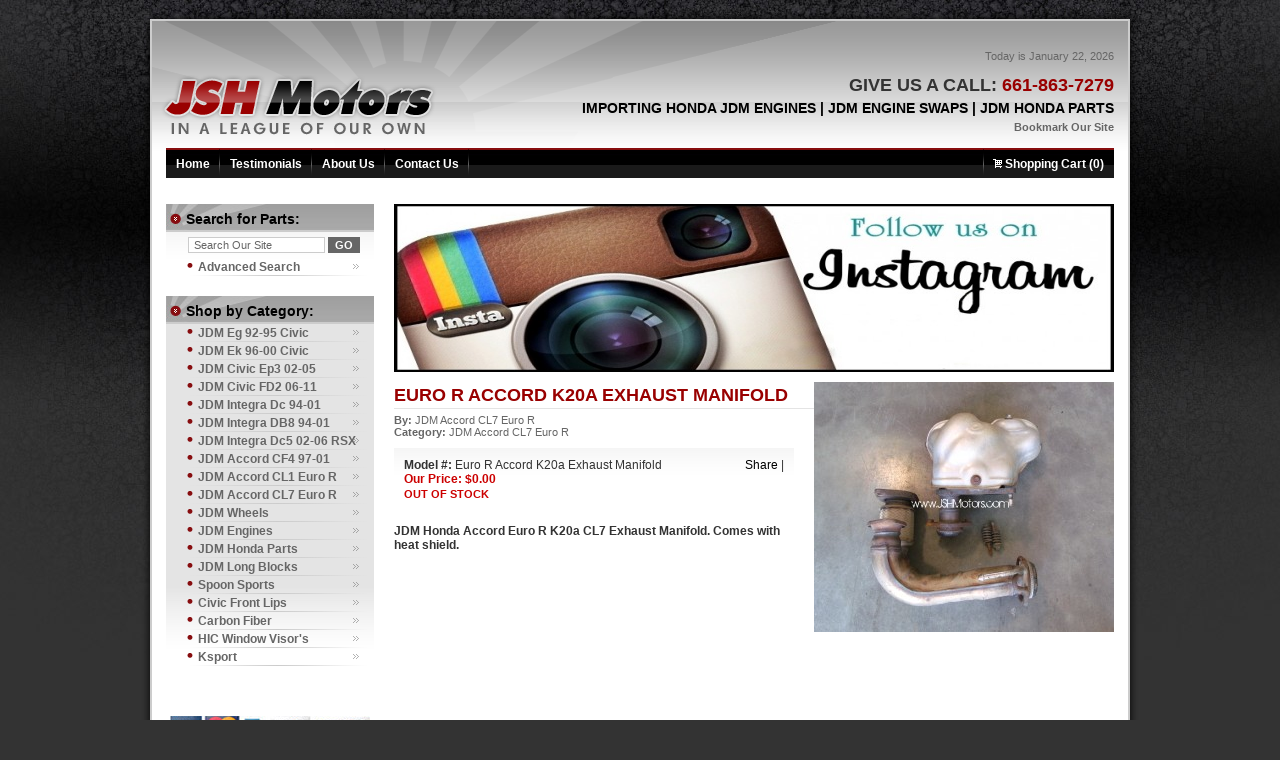

--- FILE ---
content_type: text/html; charset=UTF-8
request_url: http://www.jshmotors.com/euro-r-accord-k20a-exhaust-manifold_p1040.php
body_size: 2909
content:
<!DOCTYPE html PUBLIC "-//W3C//DTD XHTML 1.0 Transitional//EN" "http://www.w3.org/TR/xhtml1/DTD/xhtml1-transitional.dtd">
<html xmlns="http://www.w3.org/1999/xhtml">
<head>
<meta http-equiv="Content-Type" content="text/html; charset=utf-8" />
<title>Euro R Accord K20a CL7 Exhaust Manifold / TSX</title>
<meta name="keywords" content="JDM Honda Accord Euro R K20a Exhaust Manifold Comes with heat shield.

" />
<meta name="description" content="JDM Honda Accord Euro R K20a Exhaust Manifold Comes with heat shield.

" />
<meta name="robots" content="noodp" />
<link href="/template/css/jqueryslidemenu.css" rel="stylesheet" type="text/css" />
<link href="/template/css/styles.css" rel="stylesheet" type="text/css" />
<script type="text/javascript" src="/template/js/jquery-1.3.2.js"></script>
<script type="text/javascript" src="/template/js/jqueryslidemenu.js"></script>
<script type="text/javascript" src="/template/js/date.js"></script>
<script type="text/javascript" src="/template/js/jquery.cycle.all.min.js"></script>
<script type="text/javascript">
$(function() {
$('#homeimages').cycle({
    fx:    'fade',
    speed:  1000,
    random:  1, 
    timeout:  5000 
 });
});
</script>
<link rel="stylesheet" href="/template/css/lightbox.css" type="text/css" media="screen" />
	<script src="/template/js/jquery.lightbox.js" type="text/javascript"></script>
	
	<script>
		$(document).ready(function(){
			$(".product-image a").lightbox();
		});

	</script></head>
<body class="bg">
<div id="bg">
<div id="siteholder">
  <div id="header">

  <div id="cart">Today is
    <SCRIPT Language="JavaScript">document.write(getDateStrWithDOW())</SCRIPT> 
  </div>
  <div id="phone">Give Us a Call: <span class="red">661-863-7279</span></div><div id="tagline">Importing Honda JDM Engines | JDM Engine Swaps | JDM Honda Parts</div>
  <div id="bookmark"><a href="javascript:addToFavorites()">Bookmark Our Site</a></div>
  <div id="logo"><a href="/"><img src="/template/images/jsh-logo.png" alt="JSH Motors" width="276" height="61" border="0" style="margin-left: -10px; margin-top: 7px;" /></a></div>
<div id="tnav">
  <div id="search"><a href="/cart.php" title="Shopping Cart"><img src="/template/images/icon-cart.gif" alt="Shopping Cart" border="0" /> Shopping Cart (0)</a>    </div>
  <div id="myslidemenu" class="jqueryslidemenu">
    <ul><li><a href="/" title="Home">Home</a></li><li><a href="/testimonials_i12.php" title="Testimonials">Testimonials</a></li><li><a href="/about-us_i18.php" title="About Us">About Us</a></li><li><a href="/contact.php" title="Contact Us">Contact Us</a></li></ul>    <div style="clear: left"></div>
  </div>
</div>
</div>

<div id="contentholder">
<div id="content">
<div id="homeimages">
<a href="/jdm-engines_c3-pg1.php"><img src="/images/banners/1266859042-home-image-jdm-engines.jpg" border="0" alt="JDM Engines | JDM Parts" width="720" height="168" /></a><a href="http://instagram.com/jshmotors"><img src="/images/banners/1392423569-JSHMotorsInstagram.jpg" border="0" alt="JSHMotors on Instagram" width="720" height="168" /></a></div>
<div class="product-image"><a href="/images/products/1566066658-Euro-R-Accord-K20a-Exhaust-Manifold-&-Cat-8-17-2019-12-00-59-AM.JPG" title="Euro R Accord K20a Exhaust Manifold" rel="lightbox[image]"><img src="/images/products/thumbs/1566066658-Euro-R-Accord-K20a-Exhaust-Manifold-&-Cat-8-17-2019-12-00-59-AM.JPG" border="0" alt="Euro R Accord K20a Exhaust Manifold"  /></a><div style="clear: left;"></div></div><h1>Euro R Accord K20a Exhaust Manifold</h1>
<div class="product-manufacturer"><strong>By:</strong> <a href="/jdm-accord-cl7-euro-r_m31-pg1.php" title="JDM Accord CL7 Euro R">JDM Accord CL7 Euro R</a></div><div class="product-category"><strong>Category:</strong> <a href="/jdm-accord-cl7-euro-r_c33-pg1.php" title="JDM Accord CL7 Euro R">JDM Accord CL7 Euro R</a></div><div class="product"><div style="float: right;"><!-- AddThis Button BEGIN -->
<div class="addthis_toolbox addthis_default_style">
<a href="http://addthis.com/bookmark.php?v=250&amp;username=jdmelite" class="addthis_button_compact">Share</a>
<span class="addthis_separator">|</span>
<a class="addthis_button_facebook"></a>
<a class="addthis_button_myspace"></a>
<a class="addthis_button_google"></a>
<a class="addthis_button_twitter"></a>
</div>
<script type="text/javascript" src="http://s7.addthis.com/js/250/addthis_widget.js#username=jdmelite"></script>
<!-- AddThis Button END -->
</div><div class="product-model"><strong>Model #:</strong> Euro R Accord K20a Exhaust Manifold</div><div class="product-price"><strong>Our Price:</strong> $0.00</div>
<div class="product-call">out of stock</div></div>
<p><strong>JDM Honda Accord Euro R</strong>&nbsp;<strong>K20a CL7 Exhaust Manifold. Comes with heat shield.</strong></p>
<p>&nbsp;</p>
<div><strong><br />
</strong></div>
</div>
<div id="lnav">

  <ul>
<li>
  <div>Search for Parts:</div>
  <ul>
    <li>
    <form action="/search.php" method="post" style="margin-left: 22px; padding-top: 5px; margin-bottom: 5px;">
      <input name="query" type="text" class="searchbox" id="query" value="Search Our Site" />
      <input name="Search" type="submit" value="GO" class="searchbutton"/>
    </form>
</li>
    <li><a href="/search.php">Advanced Search</a></li>
  </ul></li></ul>
  <ul><li><div>Shop by Category:</div><ul><li><a href="/jdm-eg-92-95-civic_c5-pg1.php" title="JDM Eg 92-95 Civic">JDM Eg 92-95 Civic</a></li><li><a href="/jdm-ek-96-00-civic_c7-pg1.php" title="JDM Ek 96-00 Civic">JDM Ek 96-00 Civic</a></li><li><a href="/jdm-civic-ep3-02-05-_c31-pg1.php" title="JDM Civic Ep3 02-05 ">JDM Civic Ep3 02-05 </a></li><li><a href="/jdm-civic-fd2-06-11_c35-pg1.php" title="JDM Civic FD2 06-11">JDM Civic FD2 06-11</a></li><li><a href="/jdm-integra-dc-94-01_c9-pg1.php" title="JDM Integra Dc 94-01">JDM Integra Dc 94-01</a></li><li><a href="/jdm-integra-db8-94-01_c30-pg1.php" title="JDM Integra DB8 94-01">JDM Integra DB8 94-01</a></li><li><a href="/jdm-integra-dc5-02-06-rsx_c12-pg1.php" title="JDM Integra Dc5 02-06 RSX">JDM Integra Dc5 02-06 RSX</a></li><li><a href="/jdm-accord-cf4-97-01_c29-pg1.php" title="JDM Accord CF4 97-01">JDM Accord CF4 97-01</a></li><li><a href="/jdm-accord-cl1-euro-r-_c32-pg1.php" title="JDM Accord CL1 Euro R ">JDM Accord CL1 Euro R </a></li><li><a href="/jdm-accord-cl7-euro-r_c33-pg1.php" title="JDM Accord CL7 Euro R">JDM Accord CL7 Euro R</a></li><li><a href="/jdm-wheels_c17-pg1.php" title="JDM Wheels">JDM Wheels</a></li><li><a href="/jdm-engines_c3-pg1.php" title="JDM Engines">JDM Engines</a></li><li><a href="/jdm-honda-parts_c1-pg1.php" title="JDM Honda Parts">JDM Honda Parts</a></li><li><a href="/jdm-long-blocks_c6-pg1.php" title="JDM Long Blocks">JDM Long Blocks</a></li><li><a href="/-spoon-sports_c28-pg1.php" title=" Spoon Sports"> Spoon Sports</a></li><li><a href="/civic-front-lips_c19-pg1.php" title="Civic Front Lips">Civic Front Lips</a></li><li><a href="/carbon-fiber_c21-pg1.php" title="Carbon Fiber">Carbon Fiber</a></li><li><a href="/hic-window-visors_c23-pg1.php" title="HIC Window Visor's">HIC Window Visor's</a></li><li><a href="/ksport_c24-pg1.php" title="Ksport">Ksport</a></li></ul></li></ul>  <div id="payment">

<img src="/images/payment-cc-paypal.jpg" />

<img src="/images/payment-paypal.jpg" /><br />
<img src="/images/ups-fedex-logo.gif" />
</div>
</div>
<div style="clear: both;"></div>
</div>
<div id="footer">
  <div id="jj"><a href="http://www.jjermacans.com" target="_blank" rel="nofollow">Design by <img src="/images/jj.png" alt="Freelance Website Design" width="15" height="15" border="0" /></a></div>
  <div id="copyright"><div style="float: left;">Copyright &copy; 2026 JSH Motors - Importing Honda JDM Engines | JDM Engine Swaps | JDM Honda Parts  </div><br  /><ul><li><a href="/" title="Home">Home</a></li><li><a href="/testimonials_i12.php" title="Testimonials">Testimonials</a></li><li><a href="/about-us_i18.php" title="About Us">About Us</a></li><li><a href="/contact.php" title="Contact Us">Contact Us</a></li></ul> <div style="float: left;"><a href="/privacy-statement_i13.php">Privacy Statement</a><a href="/disclaimer_i14.php">Disclaimer</a><a href="/terms-of-sale_i15.php">Terms of Sale</a><a href="/warranty_i16.php">Warranty</a></div><div class="generated">
     &nbsp;|&nbsp; Page loaded in 0.020 seconds.</div></div>
</div>
</div>
</div>
<script type="text/javascript"> 
var gaJsHost = (("https:" == document.location.protocol) ? "https://ssl." : "http://www.");
document.write(unescape("%3Cscript src='" + gaJsHost + "google-analytics.com/ga.js' type='text/javascript'%3E%3C/script%3E"));
</script>
<script type="text/javascript">
try {
var pageTracker = _gat._getTracker("UA-8631364-2");
pageTracker._trackPageview();
} catch(err) {}</script>
</body></html>

--- FILE ---
content_type: text/css
request_url: http://www.jshmotors.com/template/css/jqueryslidemenu.css
body_size: 2435
content:
.jqueryslidemenu{
font-family: Arial, Helvetica, sans-serif;
font-size: 12px;
font-weight: bold;
/*width: 100%;*/

}

.jqueryslidemenu ul{
margin: 0;
padding: 0;
list-style-type: none;
position: absolute;
z-index: 4000;
}

/*Top level list items*/
.jqueryslidemenu ul li{
position: relative;
display: inline;
float: left;
}

/*Top level menu link items style*/
.jqueryslidemenu ul li a{
display: block;
 /*background of tabs (default state)*/
padding-left: 10px;
padding-right: 10px;
padding-top: 9px;
padding-bottom: 6px;
color: #ffffff;
text-decoration: none;
background-image:url(../images/tnav-spacer.jpg);
background-repeat: no-repeat;
background-position: right;
}

* html .jqueryslidemenu ul li a{ /*IE6 hack to get sub menu links to behave correctly*/
display: inline-block;
}

.jqueryslidemenu ul li a:link, .jqueryslidemenu ul li a:visited{

}

.jqueryslidemenu ul li a:hover, .navon{
background: #870d0f; /*tab link background during hover state*/
color: #ffffff;

}

	
/*1st sub level menu*/
.jqueryslidemenu ul li ul{
position: absolute;
left: 0;
display: block;
visibility: hidden;
background-color: #666666;
border: 1px solid #e6e6e6;
border-top: none;
padding-top: 5px;
padding-bottom: 10px;
margin-left: -1px;
}

/* Keep top menu in hover state when in subs*/
.jqueryslidemenu ul li:hover a {
background: #870d0f; /*tab link background during hover state*/
color: #ffffff;


}


/*Sub level menu list items (undo style from Top level List Items)*/
.jqueryslidemenu ul li ul li{
display: list-item;
float: none;

}

/*All subsequent sub menu levels vertical offset after 1st level sub menu */
.jqueryslidemenu ul li ul li ul{
top: 0;
}

/* Sub level menu links style */
#tnav .jqueryslidemenu ul li ul li a{
font-size: 11px;
width: 160px; /*width of sub menus*/
padding: 2px;
margin: 0;
background-image: none;
padding-left: 24px;
background-image:url(../../images/arrow1.gif);
background-repeat: no-repeat;
background-position: 13px 6px;
font-weight: bold;
color: #cccccc;
border: none;
}

#tnav .jqueryslidemenu ul li ul li a:hover{ /*sub menus hover style*/
background-color: #333333;
color: #ffffff;
background-image:url(../../images/arrow1.gif);
background-repeat: no-repeat;
background-position: 14px 6px;
}

/* ######### CSS classes applied to down and right arrow images  ######### */

.downarrowclass{
position: absolute;
top: 12px;
right: 7px;
}

.rightarrowclass{
position: absolute;
top: 6px;
right: 5px;
}


--- FILE ---
content_type: text/css
request_url: http://www.jshmotors.com/template/css/styles.css
body_size: 12466
content:
body {
	margin: 0px;
	padding: 0px;
	font-family: Arial, Helvetica, sans-serif;
	font-size: 12px;
	color: #333333;
	text-align: center;
}

a {
	color: #000000;
	text-decoration: none;
}
a:hover {
	color: #666666;
	text-decoration: none;
}
a:visited {
}
form {
	padding: 0px;
	margin: 0px;
}
.bg {
	background-image:url(../images/bg-fade.jpg);
	background-position: top;
	background-repeat: repeat-x;
	background-color: #333333;
}
#bg {
	background-image:url(../images/bg-gravel.jpg);
	background-repeat: no-repeat;
	background-position: center top;
	padding: 10px 0px 20px 0px;
}
#siteholder {
	width: 998px;
	margin-left: auto;
	margin-right: auto;
	text-align: left;
}
#header {
	height: 194px;
	overflow: hidden;
	background-image:url(../images/header-bg.png);
}
.divider {
	border-left: 1px solid #cccccc;
	margin-left: 10px;
	margin-right: 10px;
}
#logo {
	padding: 57px 0px 10px 30px;
	font-size: 40px;
	font-weight: bold;
	color: #666666;
	text-transform: uppercase;
	position: relative;
}
#logo a {
	text-decoration: none;
	color: #666666;
}
#cart {
	float: right;
	padding: 40px 25px 5px 0px;
	font-size: 11px;
	color: #666666;
	
}
#cart a {
	text-decoration: none;
}
#cart a:hover {
}
#loggedin {
	padding: 10px 10px 5px 0px;
	font-size: 11px;
	color: #999999;
	text-align: right;
	background-color: #f1f1f1;
	border-bottom: 1px solid #e6e6e6;
}
#loggedin a {
	color: #009900;
	font-weight: bold;
	text-decoration: none;
}
#loggedin a:hover {
	color:#006600;
}
#loggedin a.logout {
	color: #CC0000;
}
#tagline {
	float: right;
	padding: 4px 25px 5px 0px;
	font-size: 14px;
	font-weight: bold;
	color: #000000;
	clear: right;
	text-transform: uppercase;

}
#bookmark {
	float: right;
	padding: 0px 25px 15px 0px;
	font-size: 11px;
	font-weight: bold;
	color: #000000;
	clear: right;
}
#bookmark a {
	text-decoration: none;
	color: #666666;
}
#bookmark a:hover {
	color: #333333;
	}
#phone {
	text-transform: uppercase;
	padding: 8px 25px 0px 0px;
	float: right;
	clear: right;
	font-size: 18px;
	font-weight: bold;
	color: #333333;
}

#search {
	float: right;
	clear: right;
}
#search form {
	float: right;
	padding: 4px 10px 5px 10px;
}
#search a {
	display: block;
	padding-left: 10px;
	padding-right: 10px;
	padding-top: 9px;
	padding-bottom: 6px;
	color: #ffffff;
	text-decoration: none;
	font-weight: bold;
	float: right;
	background-image:url(../images/tnav-spacer.jpg);
background-repeat: no-repeat;
background-position: left;
}
#search a:hover {
	background-color: #870d0f;
	color: #ffffff;
}
.searchbox {
	font-family: Arial, Helvetica, sans-serif;
	font-size: 11px;
	border: 1px solid #cccccc;
	padding-left: 5px;
	color: #666666;
}
.searchbutton {
	font-family: Arial, Helvetica, sans-serif;
	font-size: 11px;
	font-weight: bold;
	border: 1px solid #666666;
	background-color:#666666;
	color: #ffffff;
}
#tnav {
	height: 30px;
	margin: 0px 25px 0px 25px;
	background-image:url(../images/tnav-bg.jpg);
	clear: both;
}
#contentholder {
	padding: 0px 25px 20px 25px;
	clear: both;
	background-image:url(../images/content-bg.png);
	background-position: left;
	

}
#content {
	float: right;
	width: 720px;
	padding-bottom: 20px;
}
#content ul {
	margin: 0px;
	padding: 0px;
	padding-left: 20px;
	list-style: none;
	margin-top: 10px;
	margin-bottom: 10px;
}
#content ul li {
background-image:url(../../images/arrow1-g.gif);
	background-repeat: no-repeat;
	background-position: 0px 5px;
	padding-left: 10px;

}
#lnav {
	width: 208px;
}
#lnav ul {
	margin: 0px;
	padding: 0px;
	list-style: none;
	background-image:url(../images/fade-gray.jpg);
	background-repeat:repeat-x;
	background-position: bottom;
	background-color: #e4e4e4;
}
#lnav ul li div {
	font-weight: bold;
	padding: 7px 5px 5px 20px;
	font-size: 14px;
	background-color:#a5a5a5;
	background-image:url(../images/lnav-h-bg.jpg);
	color: #000000;

}
#lnav ul li a {
	text-decoration: none;
	color: #666666;
	font-weight: bold;
}
#lnav ul li a:hover {

}
#lnav ul li ul {
padding-bottom: 20px;

}
#lnav ul li ul li {
}
#lnav ul li ul li a {
	display: block;
	padding: 2px 5px 2px 32px;
	border-top: none;
	background-image:url(../images/lnav-spacer2.png);
	background-repeat: no-repeat;
	background-position: left bottom;
}
#lnav ul li ul li a:hover, #lnav ul li ul li.on a {
	background-color: #f1f1f1;
	color: #000000;
}
#lnav ul li ul li ul {
	background-color: #f1f1f1;
	padding-bottom: 0px;
}
#lnav ul li ul li ul li {
}
#lnav ul li ul li ul li a, #lnav ul li ul li.on ul li a {
	font-size: 11px;
	background-image:url(../../images/arrow1-g.gif);
	background-position: 22px 7px;
	padding-left: 32px;
	color: #666666;
}
#lanv ul li ul li ul li a:hover, #lnav ul li ul li.on ul li a:hover {
	color: #333333;
}
#payment {
	text-align: center;
	padding-top: 30px;
}
#payment img {
	margin-bottom: 20px;
}
#footer {
	clear: both;
	padding: 13px 25px 0px 25px;
	font-size: 11px;
	color: #000000;
	background-image:url(../images/footer-bg.png);
	height: 60px;
	background-position: bottom;
}
#footer ul {
	margin: 0px;
	padding: 0px;
	list-style: none;
}
#footer ul li {
	float: left;
}
#footer ul li ul {
	display: none;
}
#footer a {
	text-decoration: none;
	color: #666666;
	margin-right: 5px;
}
#footer a:hover {
	color: #333333;
}
.generated {
	color: #666666;
	float: left;
	
}
#jj {
	float: right;
}
#jj img {
	margin-bottom: -3px;
	margin-left: 2px;
}
#copyright {
}

h1 {
	margin: 0px;
	padding: 3px 0px 2px 0px;
	font-size: 18px;
	color: #990000;
	text-transform: uppercase;
	border-bottom: 1px solid #e4e4e4;
	margin-bottom: 5px;

}
h2 {
	margin: 0px;
	padding: 0px;
	font-size: 14px;
	color: #666666;
	padding-top: 10px;
}
h3 {
	margin: 0px;
	padding: 0px;
	font-size: 14px;
	color: #999999;
}
h4 {
	margin: 0px;
	padding: 0px;
	font-size: 12px;
	color: #999999;
}
#homeimages {
	height: 168px;
	overflow: hidden;
	margin-bottom: 10px;
}
.error {
	font-weight: bold;
	color: #CC0000;
}
.success {
	font-weight: bold;
	color:#009900;
}
.alert {
	color: #cc0000;
	font-weight: bold;
	text-decoration: none;
}
.textbox {
	font-family: Arial, Helvetica, sans-serif;
	font-size: 12px;
	border: 1px solid #cccccc;
}
.textbutton {
	font-family: Arial, Helvetica, sans-serif;
	font-size: 12px;
	font-weight: bold;
	border: 1px solid #cccccc;
	background-color:#666666;
	color: #ffffff;
}
.red {
	color: #990000;
}
.clearright {
	clear: right;
}
.clearleft {
	clear: left;
}
.clearall {
	clear: both;
}

.tableheading {
	font-weight: bold;
	background-color:#e6e6e6;
	color: #000000;
}
.tablerow1 {
	background-color: #f1f1f1;
}
.tablerow2 {
	background-color: #ffffff;
}

/***PRODUCT LISTING PAGE***/
.subcategory-holder, .infobox {
	padding: 10px;
	margin-bottom: 10px;
	margin-top: 5px;
	background-image:url(../images/fade-gray.jpg);
	background-repeat:repeat-x;
	background-position: bottom;
	background-color: #e4e4e4;
}
.subcategory {
	float: left;
	width: 150px;
	height: 120px;
	text-align: center;
	margin-right: 20px;
}
.subcategory-image {
	width: 100px;
	height: 75px;
	overflow: hidden;
	text-align: center;
	padding-bottom: 5px;
	margin-left: 25px;
}
.subcategory-image img {
	width: 100px;
}
.subcategory a {
	font-weight: bold;
	text-decoration: none;
	text-align: center;
}
.productlisting-holder {
	padding-top: 5px;
	border-bottom: 1px solid #e6e6e6;
	padding-bottom: 5px;
}
.productlisting {
	border-top: 1px solid #e6e6e6;
	padding-top: 10px;
	margin-top: 5px;

}
.columnlayout {
	float: left;
	width: 345px;
	height: 110px;

}
.evenpadding {
	padding-left: 20px;
	border-left: 1px solid #e6e6e6;
}
.productlisting-image {
	float: right;
	width: 100px;
	height: 75px;
	margin-left: 10px;
	overflow: hidden;
	margin-right: 10px;
}
.productlisting-image img {
	width: 100px;

}
.productlisting-price {
	float: right;
	font-weight: bold;
	color: #CC0000;
	padding-right: 20px;
	font-size: 11px;
}
.productlisting-name {
	font-weight: bold;
	padding-bottom: 5px;
}
.productlisting-manufacturer {
	font-size: 11px;
	color: #666666;
}
.productlisting-category {
	font-size: 11px;
	color: #666666;
}
.productlisting-category a, .productlisting-manufacturer a {
	color: #666666;
	text-decoration: none;
}
.productlisting-text {
	font-size: 12px;
	padding-top: 5px;
}

/***PRODUCT PAGE***/
.product {
	padding: 10px;
		background-image:url(../images/fade-gray.jpg);
	background-repeat:repeat-x;
	background-position: bottom;
	background-color: #e4e4e4;
	margin: 10px 0px 0px 0px;
	width: 380px;
}
.product form {
	padding: 10px 0px 0px 0px;
}
.product-logo {
	float: right;
}
.product-logo img {
	width: 100px;
}
.product-image {
	float: right;
	width: 300px;
	text-align: center;
	font-size: 11px;
	color: #999999;
	font-style: italic;
	margin-left: 18px;
	margin-bottom: 20px;
}
.product-image img {
	margin-bottom: 5px;
	width: 300px;

}
.product-image .smallimage {
	width: 70px;
	float: left;
	margin-right: 6px;

}
.product-manufacturer {
	font-size: 11px;
	color: #666666;
}
.product-category a, .product-manufacturer a {
	color: #666666;
	text-decoration: none;
}
.product-category {
	font-size: 11px;
	color: #666666;
}
.product-model {
}
.product-retailprice {
}
.product-price {
	font-weight: bold;
	color: #cc0000;
}
.product-savings {
	font-size: 11px;
	font-weight: bold;
	color:#009900;
}
.product-shipping, .product-call {
	font-size: 11px;
	color: #cc0000;
	text-transform: uppercase;
	font-weight: bold;
	padding: 2px 0px 2px 0px;
}
.product-description {
}

.news {
	padding-bottom: 10px;
}
.news-title {
	padding-bottom: 2px;
}
.news-title a {
	font-weight: bold;
}
.news-date {
	font-size: 11px;
	color: #999999;
}
.news-description {
	
}
.latest-news {
	float:right;
	width: 260px;
	background-image:url(../images/fade-gray.jpg);
	background-repeat:repeat-x;
	background-position: bottom;
	background-color: #e4e4e4;
	margin-left: 20px;
	margin-top: 15px;
	margin-bottom: 10px;
}
.latest-news div {
	font-weight: bold;
	font-size: 13px;
	text-transform: uppercase;
	padding: 5px 10px 5px 10px;
}
#content .latest-news ul {
	margin: 0px;
	padding: 0px;
	list-style: none;
}
#content .latest-news ul li {
	padding: 0px;
	background-image: none;
}
.latest-news ul a {
	display: block;
	font-weight: bold;
	text-decoration: none;
	color: #666666;
	padding: 2px 5px 2px 22px;
	border-bottom: 1px dotted #e6e6e6;
	border-top: none;
	background-image:url(../../images/arrow1-g.gif);
	background-repeat: no-repeat;
	background-position: 12px 7px;

}
.latest-news ul a:hover {
	color: #333333;
}

/***CART PAGE***/
.cartrow {

}
.cartrow div {

}
.cartrow input {

}
.cartrow-remove {

}
.cartrow-product {

}
.cartrow-options {
	font-size: 11px;
	color: #666666;
}
.cartrow-price {
	text-align: right;
	padding-right: 10px;

}
.cartrow-quantity {

}
.cartrow-subtotal {
	text-align: right;

}
.cartrow-shipping {
	text-align: right;
}
.cartrow-total {
	text-align: right;
	font-weight: bold;

}
.cartrow-update {
	clear: both;
	float: right;
	padding: 10px 0px 10px 0px;
}
.cartrow-paypal {
	clear: both;
	float: right;
	padding-top: 20px;
}
.cartrow-googlecheckout {
	clear: both;
	float: right;
	padding-top: 20px;
}

/***ADMIN***/
.mainselection {
	background-color:#FFFFCC;

}

.pagelinks {
font-size: 11px;
clear: left;
padding-top: 20px;

}
.pagelinks a {
	float: left;
	display: block;
	padding: 0px;
	padding-left: 6px;
	padding-right: 6px;
	text-decoration: none;
	border: 1px solid #999999;
	margin-left: 2px;
	background-color: #e6e6e6;
		font-weight: bold;
}
.pagelinks a:hover {
	background-color: #cccccc;

}
.pagelinks .on {
	float: left;
	display: block;
	padding: 0px;
	padding-left: 6px;
	padding-right: 6px;
	border: 1px solid #999999;
	background-color: #999999;
	color: #ffffff;

}
.pagelinks .page {
	float: left;
	display: block;
	padding: 0px;
	padding-left: 6px;
	padding-right: 6px;
	font-weight: bold;
	background-color:#666666;
	border: 1px solid #999999;
	color: #ffffff;

}

.smallfont {
	font-size: 11px;
}
#adminnav {
	height: 35px;
}
#adminnav ul {
	margin: 0px;
	padding: 0px;
	list-style: none;
	width: 100%;
	height: 21px;
	background-color: #666666;
	overflow: hidden;
}
#content #adminnav li {
	float: left;
	background-image: none;
	padding: 0px;
}
#content #adminnav li a {
	display: block;
	padding: 3px 8px 3px 8px;
	font-weight: bold;
	text-decoration: none;
	border-right: 1px solid #ffffff;
	background-color: #666666;
	color: #ffffff;

}
#content #adminnav li a:hover {
	color: #ffffff;
	background-color: #333333;
}
.recentproducts {
	font-size: 11px;
	font-weight: bold;

}
.recentproducts li {
	margin-bottom: 5px;
}

--- FILE ---
content_type: text/javascript
request_url: http://www.jshmotors.com/template/js/date.js
body_size: 1643
content:
<!-- hide from old browsers
  function GetDay(intDay){
    var DayArray = new Array("Sunday", "Monday", "Tuesday", "Wednesday", 
                         "Thursday", "Friday", "Saturday")
    return DayArray[intDay]
    }

  function GetMonth(intMonth){
    var MonthArray = new Array("January", "February", "March",
                               "April", "May", "June",
                               "July", "August", "September",
                               "October", "November", "December") 
    return MonthArray[intMonth] 	  	 
    }
  function getDateStrWithDOW(){
    var today = new Date()
    var year = today.getYear()
    if(year<1000) year+=1900
    var /*todayStr = GetDay(today.getDay()) + ", "*/
    todayStr = GetMonth(today.getMonth()) + " " + today.getDate()
    todayStr += ", " + year
    return todayStr
    }
//-->

//Hides all status bar messages

/*function hidestatus(){
window.status=''
return true
}

if (document.layers)
document.captureEvents(Event.MOUSEOVER | Event.MOUSEOUT)

document.onmouseover=hidestatus
document.onmouseout=hidestatus 



hidestatus()*/

$(document).ready(function(){ 
	$('#query').focus(function() {
		value=$(this).val();
		$(this).attr("value","");
	});
	/*$('#query').blur(function() {
		value=$(this).val();
		$(this).attr("value","Search Our Site");
	});*/
}); 

//  Hide script from older browsers
 var urlAddress = "http://www.jshmotors.com";
 var pageName = "JSH Motors";
 
 function addToFavorites()
 {
  if (window.external)
  {
   window.external.AddFavorite(urlAddress,pageName)
  }
  else
  { 
   alert("Sorry! Your browser doesn't support this function.");
  }
 }
// -->